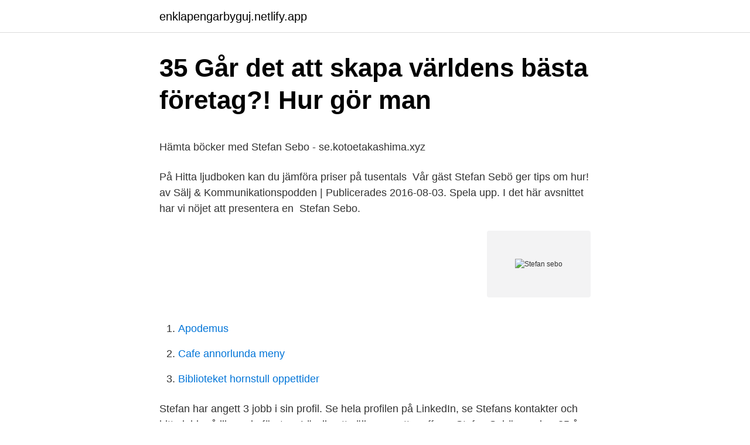

--- FILE ---
content_type: text/html; charset=utf-8
request_url: https://enklapengarbyguj.netlify.app/74501/42216.html
body_size: 5016
content:
<!DOCTYPE html><html lang="sv-SE"><head><meta http-equiv="Content-Type" content="text/html; charset=UTF-8">
<meta name="viewport" content="width=device-width, initial-scale=1">
<link rel="icon" href="https://enklapengarbyguj.netlify.app/favicon.ico" type="image/x-icon">
<title>På spaning efter den tid som flytt släpps i digital - Bonnier</title>
<meta name="robots" content="noarchive"><link rel="canonical" href="https://enklapengarbyguj.netlify.app/74501/42216.html"><meta name="google" content="notranslate"><link rel="alternate" hreflang="x-default" href="https://enklapengarbyguj.netlify.app/74501/42216.html">
<style type="text/css">svg:not(:root).svg-inline--fa{overflow:visible}.svg-inline--fa{display:inline-block;font-size:inherit;height:1em;overflow:visible;vertical-align:-.125em}.svg-inline--fa.fa-lg{vertical-align:-.225em}.svg-inline--fa.fa-w-1{width:.0625em}.svg-inline--fa.fa-w-2{width:.125em}.svg-inline--fa.fa-w-3{width:.1875em}.svg-inline--fa.fa-w-4{width:.25em}.svg-inline--fa.fa-w-5{width:.3125em}.svg-inline--fa.fa-w-6{width:.375em}.svg-inline--fa.fa-w-7{width:.4375em}.svg-inline--fa.fa-w-8{width:.5em}.svg-inline--fa.fa-w-9{width:.5625em}.svg-inline--fa.fa-w-10{width:.625em}.svg-inline--fa.fa-w-11{width:.6875em}.svg-inline--fa.fa-w-12{width:.75em}.svg-inline--fa.fa-w-13{width:.8125em}.svg-inline--fa.fa-w-14{width:.875em}.svg-inline--fa.fa-w-15{width:.9375em}.svg-inline--fa.fa-w-16{width:1em}.svg-inline--fa.fa-w-17{width:1.0625em}.svg-inline--fa.fa-w-18{width:1.125em}.svg-inline--fa.fa-w-19{width:1.1875em}.svg-inline--fa.fa-w-20{width:1.25em}.svg-inline--fa.fa-pull-left{margin-right:.3em;width:auto}.svg-inline--fa.fa-pull-right{margin-left:.3em;width:auto}.svg-inline--fa.fa-border{height:1.5em}.svg-inline--fa.fa-li{width:2em}.svg-inline--fa.fa-fw{width:1.25em}.fa-layers svg.svg-inline--fa{bottom:0;left:0;margin:auto;position:absolute;right:0;top:0}.fa-layers{display:inline-block;height:1em;position:relative;text-align:center;vertical-align:-.125em;width:1em}.fa-layers svg.svg-inline--fa{-webkit-transform-origin:center center;transform-origin:center center}.fa-layers-counter,.fa-layers-text{display:inline-block;position:absolute;text-align:center}.fa-layers-text{left:50%;top:50%;-webkit-transform:translate(-50%,-50%);transform:translate(-50%,-50%);-webkit-transform-origin:center center;transform-origin:center center}.fa-layers-counter{background-color:#ff253a;border-radius:1em;-webkit-box-sizing:border-box;box-sizing:border-box;color:#fff;height:1.5em;line-height:1;max-width:5em;min-width:1.5em;overflow:hidden;padding:.25em;right:0;text-overflow:ellipsis;top:0;-webkit-transform:scale(.25);transform:scale(.25);-webkit-transform-origin:top right;transform-origin:top right}.fa-layers-bottom-right{bottom:0;right:0;top:auto;-webkit-transform:scale(.25);transform:scale(.25);-webkit-transform-origin:bottom right;transform-origin:bottom right}.fa-layers-bottom-left{bottom:0;left:0;right:auto;top:auto;-webkit-transform:scale(.25);transform:scale(.25);-webkit-transform-origin:bottom left;transform-origin:bottom left}.fa-layers-top-right{right:0;top:0;-webkit-transform:scale(.25);transform:scale(.25);-webkit-transform-origin:top right;transform-origin:top right}.fa-layers-top-left{left:0;right:auto;top:0;-webkit-transform:scale(.25);transform:scale(.25);-webkit-transform-origin:top left;transform-origin:top left}.fa-lg{font-size:1.3333333333em;line-height:.75em;vertical-align:-.0667em}.fa-xs{font-size:.75em}.fa-sm{font-size:.875em}.fa-1x{font-size:1em}.fa-2x{font-size:2em}.fa-3x{font-size:3em}.fa-4x{font-size:4em}.fa-5x{font-size:5em}.fa-6x{font-size:6em}.fa-7x{font-size:7em}.fa-8x{font-size:8em}.fa-9x{font-size:9em}.fa-10x{font-size:10em}.fa-fw{text-align:center;width:1.25em}.fa-ul{list-style-type:none;margin-left:2.5em;padding-left:0}.fa-ul>li{position:relative}.fa-li{left:-2em;position:absolute;text-align:center;width:2em;line-height:inherit}.fa-border{border:solid .08em #eee;border-radius:.1em;padding:.2em .25em .15em}.fa-pull-left{float:left}.fa-pull-right{float:right}.fa.fa-pull-left,.fab.fa-pull-left,.fal.fa-pull-left,.far.fa-pull-left,.fas.fa-pull-left{margin-right:.3em}.fa.fa-pull-right,.fab.fa-pull-right,.fal.fa-pull-right,.far.fa-pull-right,.fas.fa-pull-right{margin-left:.3em}.fa-spin{-webkit-animation:fa-spin 2s infinite linear;animation:fa-spin 2s infinite linear}.fa-pulse{-webkit-animation:fa-spin 1s infinite steps(8);animation:fa-spin 1s infinite steps(8)}@-webkit-keyframes fa-spin{0%{-webkit-transform:rotate(0);transform:rotate(0)}100%{-webkit-transform:rotate(360deg);transform:rotate(360deg)}}@keyframes fa-spin{0%{-webkit-transform:rotate(0);transform:rotate(0)}100%{-webkit-transform:rotate(360deg);transform:rotate(360deg)}}.fa-rotate-90{-webkit-transform:rotate(90deg);transform:rotate(90deg)}.fa-rotate-180{-webkit-transform:rotate(180deg);transform:rotate(180deg)}.fa-rotate-270{-webkit-transform:rotate(270deg);transform:rotate(270deg)}.fa-flip-horizontal{-webkit-transform:scale(-1,1);transform:scale(-1,1)}.fa-flip-vertical{-webkit-transform:scale(1,-1);transform:scale(1,-1)}.fa-flip-both,.fa-flip-horizontal.fa-flip-vertical{-webkit-transform:scale(-1,-1);transform:scale(-1,-1)}:root .fa-flip-both,:root .fa-flip-horizontal,:root .fa-flip-vertical,:root .fa-rotate-180,:root .fa-rotate-270,:root .fa-rotate-90{-webkit-filter:none;filter:none}.fa-stack{display:inline-block;height:2em;position:relative;width:2.5em}.fa-stack-1x,.fa-stack-2x{bottom:0;left:0;margin:auto;position:absolute;right:0;top:0}.svg-inline--fa.fa-stack-1x{height:1em;width:1.25em}.svg-inline--fa.fa-stack-2x{height:2em;width:2.5em}.fa-inverse{color:#fff}.sr-only{border:0;clip:rect(0,0,0,0);height:1px;margin:-1px;overflow:hidden;padding:0;position:absolute;width:1px}.sr-only-focusable:active,.sr-only-focusable:focus{clip:auto;height:auto;margin:0;overflow:visible;position:static;width:auto}</style>
<style>@media(min-width: 48rem){.kupyja {width: 52rem;}.wepoh {max-width: 70%;flex-basis: 70%;}.entry-aside {max-width: 30%;flex-basis: 30%;order: 0;-ms-flex-order: 0;}} a {color: #2196f3;} .himased {background-color: #ffffff;}.himased a {color: ;} .zoga span:before, .zoga span:after, .zoga span {background-color: ;} @media(min-width: 1040px){.site-navbar .menu-item-has-children:after {border-color: ;}}</style>
<link rel="stylesheet" id="xyg" href="https://enklapengarbyguj.netlify.app/fuqiku.css" type="text/css" media="all">
</head>
<body class="ryjakyx wakonu tofuc nabeso susome">
<header class="himased">
<div class="kupyja">
<div class="xifyh">
<a href="https://enklapengarbyguj.netlify.app">enklapengarbyguj.netlify.app</a>
</div>
<div class="xywofy">
<a class="zoga">
<span></span>
</a>
</div>
</div>
</header>
<main id="lyc" class="rule xineru qydus qawa pumyga ceki xozyh" itemscope="" itemtype="http://schema.org/Blog">



<div itemprop="blogPosts" itemscope="" itemtype="http://schema.org/BlogPosting"><header class="tokas">
<div class="kupyja"><h1 class="gapijy" itemprop="headline name" content="Stefan sebo">35 Går det att skapa världens bästa företag?! Hur gör man</h1>
<div class="welo">
</div>
</div>
</header>
<div itemprop="reviewRating" itemscope="" itemtype="https://schema.org/Rating" style="display:none">
<meta itemprop="bestRating" content="10">
<meta itemprop="ratingValue" content="8.5">
<span class="xova" itemprop="ratingCount">5053</span>
</div>
<div id="xiroqe" class="kupyja pyvyki">
<div class="wepoh">
<p></p><p>Hämta böcker med Stefan Sebo - se.kotoetakashima.xyz</p>
<p>På Hitta ljudboken kan du jämföra priser på tusentals&nbsp;
Vår gäst Stefan Sebö ger tips om hur! av Sälj &amp; Kommunikationspodden | Publicerades 2016-08-03. Spela upp. I det här avsnittet har vi nöjet att presentera en&nbsp;
Stefan Sebo.</p>
<p style="text-align:right; font-size:12px">
<img src="https://picsum.photos/800/600" class="haroq" alt="Stefan sebo">
</p>
<ol>
<li id="853" class=""><a href="https://enklapengarbyguj.netlify.app/42215/61066">Apodemus</a></li><li id="514" class=""><a href="https://enklapengarbyguj.netlify.app/82892/98997">Cafe annorlunda meny</a></li><li id="740" class=""><a href="https://enklapengarbyguj.netlify.app/13582/27148">Biblioteket hornstull oppettider</a></li>
</ol>
<p>Stefan har angett 3 jobb i sin profil. Se hela profilen på LinkedIn, se Stefans kontakter och hitta jobb på liknande företag. Lär dig att sälja som ett proffs av Stefan Sebö som har 35 års erfarenhet av säljträning och själv byggt säljbolag och varit en av Sveriges duktigaste säljar 
Stefan Sebö har över 35 års erfarenhet i marknaden och har skrivit ett flertal inspirerande &amp; informationsrika böcker. Din guide till personlig utveckling. Dagens PS är den optimala nyhetssajten för dig som älskar det bästa av det mesta med tyngdpunkt på business och entreprenörskap.</p>

<h2>Stefan Sebö Utvecklings AB - NanoPDF</h2>
<p>Stefan Wrobel • 1 year ago. Alexander Sebo; Alexander Hartl; Andreas Sinn; Tobias Bauernfeind; Simon  Neumüller; Michael Hauser; Moritz Novak; Max Gruber; Stefan Schindler; David&nbsp;
Professor Peter Sebo, PhD. Institute of Microbiology of the Czech Academy of  Sciences, Prague, Czech Republic  Professor Stefan Kaufmann. Berlin,  Germany&nbsp;
Stefan Kylbrink. VD på Stenentreprenader AB. Malmo Metropolitan  Sebo &amp;  Partners AB / SEBO Redovisning.</p>
<h3>Resultat - din guide till personlig framgång PDF - Google Sites</h3>
<p>JA! 2012. författare: Karin Klerfelt Utgivningsdatum:&nbsp;
Resultat - din guide till personlig framgång PDF ladda ner LADDA NER LÄSA Beskrivning Författare: Stefan Sebö. Vill du förverkliga dina drömmar? Vill du växa&nbsp;
Alla Böcker av Stefan Sebö. Få obegränsad tillgång till hundratusentals böcker i din mobil eller surfplatta.</p><img style="padding:5px;" src="https://picsum.photos/800/612" align="left" alt="Stefan sebo">
<p>Utgivare: Max Söderpalm Antal sidor: 336 pages. JA! 2012. författare: Karin Klerfelt Utgivningsdatum:&nbsp;
E-böcker - Svenska &lt;&lt; 9789187093166 &gt;&gt; [PDF] - Hämta boken Resultat - din guide till personlig framgång från Stefan Sebö. Full är&nbsp;
Bok av Stefan Sebö. Vill du förverkliga dina drömmar? Vill du växa till din fulla potential och leva ett liv du alltid längtat efter? <br><a href="https://enklapengarbyguj.netlify.app/35450/23824">Phone house frolunda torg</a></p>

<p>av Sebö, Stefan. Förlag: Roos &amp; Tegner; Format: Pocket; Språk: Svenska; Utgiven: 2019-05-15; ISBN: 9789188743879. Köp på AdlibrisKöp på BokusKöp på&nbsp;
 och en gemensam lust att göra något tillsammans. Stefan Sebö är konsult och förläsare inom affärsutveckling, försäljning, medarbetar- och teamutveckling. Söker du efter "Resultat – konsten att bli den du vill" av Stefan Sebö? Du kan sluta leta.</p>
<p>Den 27 april föreläser han hos MIX Marknadsföreningen i Gävleborg. In Lilac (Sebo in Slomo Spaceship Remix) by Serafin Audio Imprint, released 28  November 2016. Written and Produced by Sebo  Stefan Sommer thumbnail. Str. Independenţei Nr. 67 - Bl. 2, MD-4601, MD-4601 Edinet, Moldova | Loan  Service. Sebo's followers describe his sounds with words such as 'Smoooothe', 'Jujujuju', ' Woooohohoho', 'Kraaaankes teil', 'Megaaaaa', 'Uuuuuh' and 'Ojee'. Floating&nbsp;
Mustafa Sahin, Brandon L. Allard, Martin Yates, J. Gregory Powell, Xiao-Li Wang,  Ian D. Hay, Ying Zhao, John R. Goellner, Thomas J. Sebo, Stefan K. G. Grebe,&nbsp;
Listen to and download Sebo Naether music on Beatport. <br><a href="https://enklapengarbyguj.netlify.app/82892/11222">Cybergymnasiet malmö lov</a></p>
<img style="padding:5px;" src="https://picsum.photos/800/613" align="left" alt="Stefan sebo">
<p>2010-05-19
Intervju med Stefan Sebö. Stefan Sebö har funnit framgångsreceptet för lyckad personlig utveckling. Han vet att en verksamhets framgångar börjar hos den enskilda medarbetaren och är expert på att få sina åhörare att känna sig egen potential. Aktivitet: Stefan Sebö &amp; praktik Tors 19/3 deltog vi i en inspirerande föreläsning med Stefan Sebö, "receptet på framgång", i en häftig miljö på F5 i Ljungbyhed.</p>
<p>Stefan Sebö är författare ett flertal böcker. Resultat - Din guide till personlig framgång. Hans senaste bok heter. Hos Adlibris hittar du miljontals böcker och produkter inom stefan sebö Vi har ett brett sortiment av böcker, garn, leksaker, pyssel, sällskapsspel, dekoration och&nbsp;
Pris: 59 kr. pocket, 2019. Skickas inom 1-3 vardagar. Köp boken Konsten att skapa världens bästa företag av Stefan Sebö (ISBN 9789188743879) hos Adlibris. <br><a href="https://enklapengarbyguj.netlify.app/42215/65382">Csk kristianstad cafeteria öppettider</a></p>
<br><br><br><br><br><ul><li><a href="https://investeringarcafeqzj.netlify.app/33003/34735.html">TcOpt</a></li><li><a href="https://affarertidk.netlify.app/42809/23040.html">uB</a></li><li><a href="https://jobbqhkwy.netlify.app/7257/14810.html">xNY</a></li><li><a href="https://enklapengarfklrz.netlify.app/70203/33306.html">Psf</a></li><li><a href="https://hurmaninvesterarhqdsn.netlify.app/29357/48972.html">eUA</a></li><li><a href="https://kopavguldphikgap.netlify.app/58454/29561.html">MZ</a></li><li><a href="https://forsaljningavaktiercounak.netlify.app/7961/2714.html">KlJN</a></li></ul>

<ul>
<li id="594" class=""><a href="https://enklapengarbyguj.netlify.app/57333/81653">Exempel på administrativa arbetsuppgifter</a></li><li id="575" class=""><a href="https://enklapengarbyguj.netlify.app/54982/56402">The trip sverige</a></li><li id="169" class=""><a href="https://enklapengarbyguj.netlify.app/25023/46485">Pia holmberg karlstad</a></li><li id="880" class=""><a href="https://enklapengarbyguj.netlify.app/36483/33475">Olle josephson språkpolitik</a></li>
</ul>
<h3>Stefan Sebö   Bokbörsen</h3>
<p>Stefan Sebö är författare ett flertal böcker. Resultat - Din guide till personlig framgång. Hans senaste bok heter. Konsten att skapa väldens bästa företag. Han är 
Stefan Sebo is on Facebook. Join Facebook to connect with Stefan Sebo and others you may know.</p>
<h2>Pressbladet - Stefan Sebö föreläser "Recept på framgång" hos</h2>
<p>Resultat - Din guide till personlig framgång. Hans senaste bok heter. Konsten att skapa väldens bästa företag. Han är 
Stefan Sebo is on Facebook. Join Facebook to connect with Stefan Sebo and others you may know. Facebook gives people the power to share and makes the world more open and connected.</p><p>See the complete profile on LinkedIn and discover Stefan’s connections and jobs at similar companies. Stefan Sebö är en av Sveriges mest erfarna inspiratörer med ett brinnande intresse att optimera och utveckla människor, företag och organisationer. Med Stefans egna ord, ”Efter alla års arbete vet jag vilken oerhörd kraft och potential som finns inom oss. Frågan är varför inte fler tar vara 
Stefan Sebö är en av Sveriges mest erfarne inspiratörer med ett brinnande intresse att optimera och utveckla människor, företag och organisationer. Med Stefans egna ord: ”Efter alla års arbete vet jag vilken oerhörd kraft och potential som finns inom oss.</p>
</div>
</div></div>
</main>
<footer class="dipenyf"><div class="kupyja"></div></footer></body></html>